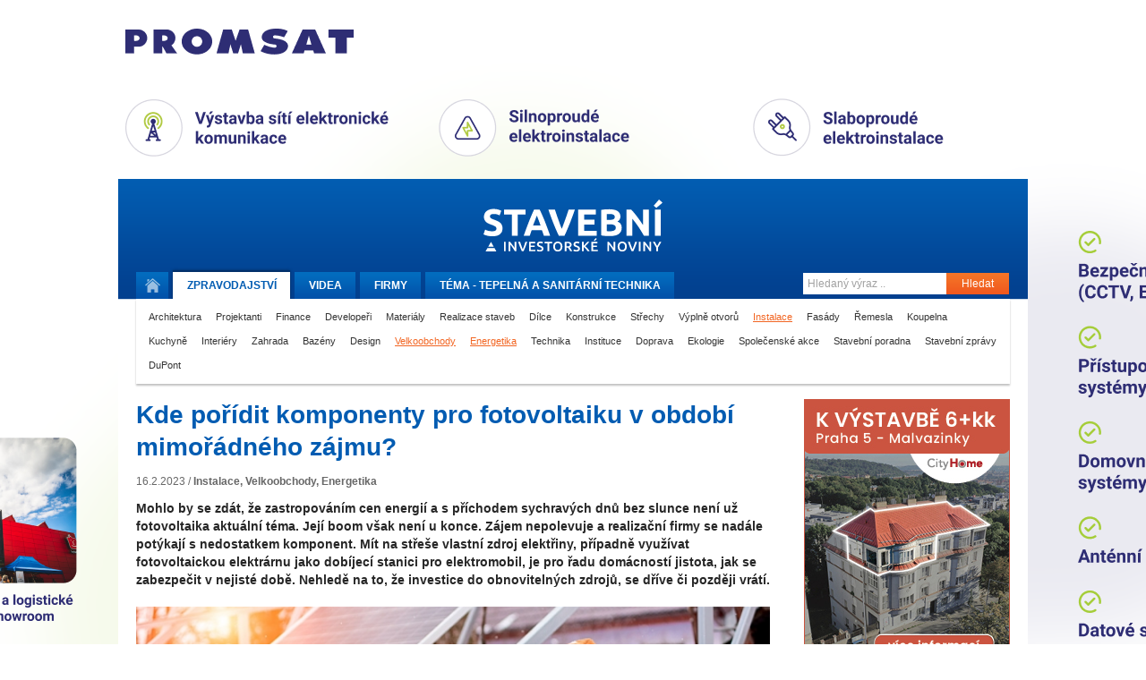

--- FILE ---
content_type: text/html
request_url: https://tvstav.cz/clanek/7183-kde-poridit-komponenty-pro-fotovoltaiku-v-obdobi-mimoradneho-zajmu
body_size: 9760
content:
<!DOCTYPE html>
<html xmlns="http://www.w3.org/1999/xhtml" xmlns:fb="http://www.facebook.com/2008/fbml">
<head>
	<meta name="viewport" content="width=device-width, initial-scale=1.0">

  <meta http-equiv="imagetoolbar" content="no" />
<meta http-equiv="Content-Type" content="text/html; charset=UTF-8" />
<meta http-equiv="Content-Language" content="cs" />
<meta name="copyright" content="Copyright (c) Studio F13" />
<meta name="author" content="Studio F13 - Webdesign &amp; Design Studio [www.f13.cz]" />
<meta name="rating" content="general" />
<meta name="robots" content="index, follow" />
<meta name="googlebot" content="index, follow, snippet" />
<meta name="keywords" content="stavební stroje, beton, cihly, tvárnice, střešní tašky, jakou koupelnu, nejlepší okna" />
<meta name="description" content="Stavební videopostupy a reference z oblasti výstavby domů, silnic, železnic a nových bytů" />
<meta name="description" content="Mohlo by se zdát, že zastropováním cen energií a s příchodem sychravých dnů bez slunce není už fotovoltaika aktuální téma. Její boom však není u konce. Zájem nepolevuje a realizační firmy se nadále potýkají s nedostatkem komponent. Mít na střeše vlastní zdroj elektřiny, případně využívat fotovoltaickou elektrárnu jako dobíjecí stanici pro elektromobil, je pro řadu domácností jistota, jak se zabezpečit v nejisté době. Nehledě na to, že investice do obnovitelných zdrojů, se dříve či později vrátí." />
<script type="text/javascript" src="/user/public/scripts/jwplayer/jwplayer.js"></script>
<script type="text/javascript" src="/user/public/scripts/default.js?1769074859"></script>
<script type="text/javascript" src="/user/public/scripts/article-view.js?1769074859"></script>
<link href="/user/public/styles/print.css" media="print" rel="stylesheet" type="text/css" />
<link href="/user/public/styles/default.css?1769074859" media="screen" rel="stylesheet" type="text/css" />
<link href="/user/public/styles/article.css?1769074859" media="screen" rel="stylesheet" type="text/css" />
<link href="/user/public/styles/article-view.css?1769074859" media="screen" rel="stylesheet" type="text/css" />
<title>Kde pořídit komponenty pro fotovoltaiku v období mimořádného zájmu? | Tvstav.cz - stavební portál</title>




<link href="/favicon.ico" rel="icon" type="image/x-icon" />
<meta name="google-site-verification" content="q3PpsQ4sqRhP6ucH7vhjXOh6eFBhrSGWB0BM_wG-YwI" />

<meta property="og:site_name" content="Tvstav.cz - stavební portál" />
<meta property="og:image" content="https://www.tvstav.cz/user/data/modul-images/26384-preview-merxu-38-1.jpg" /><link rel="stylesheet" media="screen and (max-width: 580px)" href="/user/public/styles/mobile.css?1">

    <script async src="https://www.googletagmanager.com/gtag/js?id=G-D5FDZV0WCJ"></script>
    <script>
        window.dataLayer = window.dataLayer || [];
        function gtag(){dataLayer.push(arguments);}
        gtag('js', new Date());

        gtag('config', 'G-D5FDZV0WCJ');
    </script>

</head>


<body class="">

<script>advertOnLoad(this, '/advert/hit/id/433')</script><div id="brandingWrap"
	onclick="advertOnClick(this, '/advert/click/id/433');window.open('https://www.promsat.cz')"
	style="background-image: url('/user/data/adverts/f8lxqg5s.png');" class="tv-branding-full"><div id="wrapBg"><div id="wrap" onClick="event.stopPropagation();">
	<header>
<div id="head">
	<a href="/" id="logo" title="Stavební a investorské noviny."><img src="/user/public/images/stavebni_noviny_logo.svg" alt=""  /></a>
	
	<navigation>
	<div class="menuClear">
		<ul id="menu">
			<li>
				<a href="/" title="Úvodní stránka." class="home "><span>Domů</span></a>
			</li>
			<li>
				<a class="active" href="/stavebni-portal"><span class="desktop">Zpravodajství</span><span class="mobile">Zprávy</span></a>
			</li>
			<li>
				<a class="" href="/video">Videa</a>
			</li>
			<li class="hideOnMobile">
				<a class="" href="/stavebni-firmy">Firmy</a>
			</li>
			<li>
				<a class="" href="/tema">Téma - 
					<span class="desktop">Tepelná a sanitární technika</span><span class="mobile">Tepelná technika</span>					
				</a>
			</li>
		</ul>
		
		<form method="post" action="/hledani" class="searchWrap">
			<input placeholder="Hledaný výraz .." type="text" name="searchMain" class="searchInput" />
			<button class="submitButton" type="submit">Hledat</button>
		</form>
		
		<div class="clear"></div>
	</div>
	</navigation>
	
			<div id="categories">
		<a  href="/stavebni-portal/architektura-1">Architektura</a> <a  href="/stavebni-portal/projektanti">Projektanti</a> <a  href="/stavebni-portal/finance">Finance</a> <a  href="/stavebni-portal/developeri">Developeři</a> <a  href="/stavebni-portal/materialy">Materiály</a> <a  href="/stavebni-portal/realizace-staveb">Realizace staveb</a> <a  href="/stavebni-portal/dilce">Dílce</a> <a  href="/stavebni-portal/konstrukce">Konstrukce</a> <a  href="/stavebni-portal/strechy">Střechy</a> <a  href="/stavebni-portal/vyplne-otvoru">Výplně otvorů</a> <a class="active" href="/stavebni-portal/instalace">Instalace</a> <a  href="/stavebni-portal/fasady">Fasády</a> <a  href="/stavebni-portal/remesla">Řemesla</a> <a  href="/stavebni-portal/koupelna">Koupelna</a> <a  href="/stavebni-portal/kuchyne">Kuchyně</a> <a  href="/stavebni-portal/interiery">Interiéry</a> <a  href="/stavebni-portal/zahrada">Zahrada</a> <a  href="/stavebni-portal/bazeny">Bazény</a> <a  href="/stavebni-portal/design">Design</a> <a class="active" href="/stavebni-portal/velkoobchody">Velkoobchody</a> <a class="active" href="/stavebni-portal/energetika-1">Energetika</a> <a  href="/stavebni-portal/technika">Technika</a> <a  href="/stavebni-portal/instituce">Instituce</a> <a  href="/stavebni-portal/doprava">Doprava</a> <a  href="/stavebni-portal/ekologie">Ekologie</a> <a  href="/stavebni-portal/spolecenske-akce">Společenské akce</a> <a  href="/stavebni-portal/stavebni-poradna">Stavební poradna</a> <a  href="/stavebni-portal/stavebni-zpravy">Stavební zprávy</a> <a  href="/stavebni-portal/dupont">DuPont</a>		<div class="clear"></div>
		</div>
		
</div>
</header>	
	<div id="contWrap2" style="position: relative;">

		<div id="content">
			<div class="column main">
				


<div id="articleWrap">
	<div class="left">
		<h1>Kde pořídit komponenty pro fotovoltaiku v období mimořádného zájmu?</h1>

		<div class="infoBar">
			<div class="articleSharer sharer">
				<fb:like href="https://tvstav.cz/clanek/7183-kde-poridit-komponenty-pro-fotovoltaiku-v-obdobi-mimoradneho-zajmu" show_faces="false" layout="button_count" width="60" action="recommend" font="arial"></fb:like>
			</div>

			<div class="articleInfo">
				16.2.2023 /

				<strong class="editor">
					<a class='tv2-list-category-name' href='/stavebni-portal/instalace'>Instalace</a>, <a class='tv2-list-category-name' href='/stavebni-portal/velkoobchody'>Velkoobchody</a>, <a class='tv2-list-category-name' href='/stavebni-portal/energetika-1'>Energetika</a>						
				</strong>				
			</div>
			<div class="clear"></div>
		</div>

		<p class="anotation">Mohlo by se zdát, že zastropováním cen energií a s příchodem sychravých dnů bez slunce není už fotovoltaika aktuální téma. Její boom však není u konce. Zájem nepolevuje a realizační firmy se nadále potýkají s nedostatkem komponent. Mít na střeše vlastní zdroj elektřiny, případně využívat fotovoltaickou elektrárnu jako dobíjecí stanici pro elektromobil, je pro řadu domácností jistota, jak se zabezpečit v nejisté době. Nehledě na to, že investice do obnovitelných zdrojů, se dříve či později vrátí.</p><img width="555" class="mainImage" src="/user/data/modul-images/26384-preview-merxu-38-1.jpg" alt="Vyúčtování za energie pravděpodobně přiměje k úvahám o fotovoltaice i ty, kteří dosud o její instalaci neuvažovali." /><div class='articleBody'><p>Vyúčtování za energie pravděpodobně přiměje k úvahám o fotovoltaice i ty, kteří dosud o její instalaci neuvažovali. To povede k dalšímu nárůstu poptávek nejen u domácností, ale i u firem, které se tak budou snažit snížit výdaje za energie. Situace na trhu s energiemi již několik měsíců zajišťuje montážním firmám zakázky na dlouho dopředu. Limituje je však nejen vlastní kapacita, ale především nedostatek materiálu.<br /><br /><strong>Kde neuslyšíte „Nemáme”</strong><br /><br />Evropský online trh pro firmy – <a href="https://merxu.com/cs/" target="_blank">merXu</a> nahrazuje dodavatelsko odběratelské řetězce a distribuční cesty. Firmám se otevírá obrovský trh a nabídka z celé Evropské unie. Češi mohou ve velkém nakupovat a také již nakupují solární systémy hlavně v Polsku, Rumunsku, Maďarsku a nově třeba ve Španělsku. <a href="https://merxu.com/cs/c/obnovitelna-energie-55652c6a8e584dc887f57027efda1324/" target="_blank">Tamní nabídky patří k těm nejatraktivnějším</a>. Synonymem pro fotovoltaiku jsou především viditelné fotovoltaické panely. Díky prodejcům z celé Evropy je nabídka solárních panelů na merXu opravdu nejširší a kromě celé řady typů, jako jsou bifaciální nebo oblíbené full black panely, zahrnuje i obrovské množství invertorů, baterií, kabelů, montážních prvků a dalšího příslušenství. Pro nadcházející zimní sezónu na merXu montážní firmy nakoupí i ochranné pracovní pomůcky, zimní pracovní oděvy, bezpečností prvky pro práci ve výškách, ohřívače, generátory. Velmi oblíbenou kategorií je na merXu nářadí značek Makita, DeWalt, Bosch nebo třeba Milwaukee. Díky takovému množství prodejců, velikosti sortimentu a zastoupených značek je merXu opravdu největším tržištěm pro firmy.</p>
<div class="insertedImage"><a href="/user/data/modul-images/26383-preview-merxu-38-2.jpg"><img src="/user/data/modul-images/26383-preview-merxu-38-2.jpg" border="0" alt="Evropský online trh pro firmy – merXu nahrazuje dodavatelsko odběratelské řetězce a distribuční cesty. Firmám se otevírá obrovský trh a nabídka z celé Evropské unie." title="Evropský online trh pro firmy – merXu nahrazuje dodavatelsko odběratelské řetězce a distribuční cesty. Firmám se otevírá obrovský trh a nabídka z celé Evropské unie." width="470" /></a></div>
<p><br /><strong>Velkoobchodní ceny a množstevní slevy</strong><br /><br />Nákupem přes online tržiště ­merXu ušetří firmy a živnostníci na nákupu a díky nižším vstupům získávají konkurenční výhodu. Online trh je výhodný i pro prodejce. Mohou<a href="https://lp.merxu.com/cs-cz/nastartujte-sve-podnikani" target="_blank"> díky merXu expandovat do celé Evropy a oslovit svou nabídkou výrazně větší počet odběratelů</a>. Tím, že je merXu evropský trh a firmy na něm obchodující jsou ověřené, jsou nákupy na něm bezpečné. Nákupy u zahraničních partnerů jsou možné také díky integrovanému messengeru, kdy je veškerá komunikace mezi obchodujícími stranami překládána v reál­ném čase. Nakupující si s prodávajícím může sjednat individuální podmínky přímo na míru. U mnoha nabídek jsou vidět různé ceny pro různě velké odběry. Je pochopitelné, že koncový spotřebitel nenakoupí celou paletu fotovoltaických panelů, zatímco pro montážní firmu je odběr po kontejnerech běžný. <br /><br /><strong>Poptávky a služby</strong><br /><br />Pokud si komponenty pořídí firma, která není montážní, může oslovit na merXu právě montážní firmy formou poptávky a požádat je o nabídku instalace. Kromě nabídek produktů je totiž na merXu možné pořídit i služby. <br />Zvládnutí energetické krize, stejně jako krize dodavatelů je díky merXu snazší. Ať již se spotřebitelé rozhodnou pro jakýkoliv zdroj energie, ať už fotovoltaiku nebo jiné obnovitelné zdroje energií, přechod na alternativní zdroj jim v budoucnu ušetří až 70 % nákladů na vytápění. Není důvod otálet. Jak s pořízením obnovitelných zdrojů energie, tak s obchodováním na merXu. Nikde v Evropě nenajdete větší nabídku fotovoltaiky a produktů pro firmy než na merXu.</p></div>


		




		<div class="articleBottomBar">


			<a class="print" href="#">Vytisknout</a>
			<a class="up" href="#">Nahoru</a>


				<strong>
					<a href="/editori#ing-jiri-zahradnicky">
						Ing. Jiří Zahradnický					</a>
				</strong>

			<div class="clear"></div>

		</div>

		<div class="clear"></div>





				<div class="articleGallery">

			<h4><span>Fotogalerie k článku</span></h4>

			<div class="">

				<a rev="Vyúčtování za energie pravděpodobně přiměje k úvahám o fotovoltaice i ty, kteří dosud o její instalaci neuvažovali." rel="lightbox-bottom-kde-poridit-komponenty-pro-fotovoltaiku-v-obdobi-mimoradneho-zajmu" href="/user/data/modul-images/26384-preview-merxu-38-1.jpg"><img src="/user/data/modul-images/26384-article-thumb-merxu-38-1.jpg" alt="Vyúčtování za energie pravděpodobně přiměje k úvahám o fotovoltaice i ty, kteří dosud o její instalaci neuvažovali." /></a><a rev="Evropský online trh pro firmy – merXu nahrazuje dodavatelsko odběratelské řetězce a distribuční cesty. Firmám se otevírá obrovský trh a nabídka z celé Evropské unie." rel="lightbox-bottom-kde-poridit-komponenty-pro-fotovoltaiku-v-obdobi-mimoradneho-zajmu" href="/user/data/modul-images/26383-preview-merxu-38-2.jpg"><img src="/user/data/modul-images/26383-article-thumb-merxu-38-2.jpg" alt="Evropský online trh pro firmy – merXu nahrazuje dodavatelsko odběratelské řetězce a distribuční cesty. Firmám se otevírá obrovský trh a nabídka z celé Evropské unie." /></a>
			</div>				
		</div>
		
				<div class="articleFirm">
			<h4><span>Kontaktní údaje</span></h4>

			<address>					
				<strong>Merxu s.r.o.</strong><br />
				

				Mostní 5552, 760 01, Zlín, Tel.: <a href="tel:+420 604 560 649">+420 604 560 649</a>, <a class="externalUri" href="mailto:"podpora@merxu.com">podpora@merxu.com</a>, Web: <a href="/stranky-firmy-redirect-1/782">https://www.merxu.com</a>				
				
				
				
			</address>			
		</div>							
				
	



				<div class="articleFirm tv2_articles tv2_articles-list">
			<h4><span>Mohlo by vás zajímat</span></h4>
			
				<div class="tv2_article ">
					<div class="tv2_left">
						<a class="" href="/clanek/7158-fotovoltaika-tepelna-cerpadla"><img class="" src="/user/data/modul-images/26282-article-main-merxu-1.jpg" alt="" /></a>
					</div>
					<div class="tv2_right">
						<div class="info">
							<span class="time">30.11.2022</span>
							/
							<strong class="editor">
								<a class='tv2-list-category-name' href='/stavebni-portal/instalace'>Instalace</a>						
							</strong>
						</div>
						<h2 class="title"><a  href="/clanek/7158-fotovoltaika-tepelna-cerpadla" title="" >Fotovoltaika, tepelná čerpadla, ...</a></h2>						 				
						<p class="text">Co je opravdová energetická krize? Když dodavatelé energií oznámí domácnostem a firmám, že jim vzrostou měsíční platby za energie..</p>					

					</div>
				</div>

				
				<div class="tv2_article ">
					<div class="tv2_left">
						<a class="" href="/clanek/7034-online-trh-merxu-resi-digitalizaci-obchodu-uspory-energii-usporu-nakladu"><img class="" src="/user/data/modul-images/25727-article-main-merxu1.jpg" alt="" /></a>
					</div>
					<div class="tv2_right">
						<div class="info">
							<span class="time">25.10.2022</span>
							/
							<strong class="editor">
														
							</strong>
						</div>
						<h2 class="title"><a  href="/clanek/7034-online-trh-merxu-resi-digitalizaci-obchodu-uspory-energii-usporu-nakladu" title="" >Online trh merxu řeší digitalizaci obchodu, úspory energií, úsporu nákladů, ...</a></h2>						 				
						<p class="text">...  nedostatek komponent pro fotovoltaiku, nejen to řeší merXu. Vysoké ceny a nedostatek materiálů nutí firmy změnit zvyky a začít..</p>					

					</div>
				</div>

				
				<div class="tv2_article ">
					<div class="tv2_left">
						<a class="" href="/clanek/6872-evropsky-online-trh-merxu-posouva-obchodovani-firem-na-vyssi-uroven"><img class="" src="/user/data/modul-images/25080-article-main-merxu3.jpg" alt="" /></a>
					</div>
					<div class="tv2_right">
						<div class="info">
							<span class="time">27.4.2022</span>
							/
							<strong class="editor">
														
							</strong>
						</div>
						<h2 class="title"><a  href="/clanek/6872-evropsky-online-trh-merxu-posouva-obchodovani-firem-na-vyssi-uroven" title="" >Evropský online trh merXu posouvá obchodování firem na vyšší úroveň</a></h2>						 				
						<p class="text">Posláním online tržiště pro firmy – merXu, které nejen u nás zahájilo svou činnost před rokem a půl, je podporovat podnikatele..</p>					

					</div>
				</div>

				
				<div class="tv2_article ">
					<div class="tv2_left">
						<a class="" href="/clanek/6824-svet-se-zmenil-kdo-chce-fungovat-musi-vyrazit-do-sveta"><img class="" src="/user/data/modul-images/24859-article-main-14-3.jpg" alt="" /></a>
					</div>
					<div class="tv2_right">
						<div class="info">
							<span class="time">1.3.2022</span>
							/
							<strong class="editor">
								<a class='tv2-list-category-name' href='/stavebni-portal/materialy'>Materiály</a>, <a class='tv2-list-category-name' href='/stavebni-portal/instalace'>Instalace</a>, <a class='tv2-list-category-name' href='/stavebni-portal/zahrada'>Zahrada</a>, <a class='tv2-list-category-name' href='/stavebni-portal/technika'>Technika</a>						
							</strong>
						</div>
						<h2 class="title"><a  href="/clanek/6824-svet-se-zmenil-kdo-chce-fungovat-musi-vyrazit-do-sveta" title="" >Svět se změnil, kdo chce fungovat, musí vyrazit do světa</a></h2>						 				
						<p class="text">Na počátku to byl covid, který měl velký dopad na ceny materiálů. Dosavadní dodavatelské řetězce se rozbily. Velcí hráči si začali..</p>					

					</div>
				</div>

				
				<div class="tv2_article ">
					<div class="tv2_left">
						<a class="" href="/clanek/6446-online-trziste-pro-firmy-a-zivnostniky-merxu-lame-rekordy-v-poctu-transakci"><img class="" src="/user/data/modul-images/23352-article-main-800-merxu2.jpg" alt="" /></a>
					</div>
					<div class="tv2_right">
						<div class="info">
							<span class="time">22.2.2022</span>
							/
							<strong class="editor">
								<a class='tv2-list-category-name' href='/stavebni-portal/materialy'>Materiály</a>, <a class='tv2-list-category-name' href='/stavebni-portal/realizace-staveb'>Realizace staveb</a>, <a class='tv2-list-category-name' href='/stavebni-portal/konstrukce'>Konstrukce</a>, <a class='tv2-list-category-name' href='/stavebni-portal/strechy'>Střechy</a>, <a class='tv2-list-category-name' href='/stavebni-portal/vyplne-otvoru'>Výplně otvorů</a>, <a class='tv2-list-category-name' href='/stavebni-portal/instalace'>Instalace</a>, <a class='tv2-list-category-name' href='/stavebni-portal/remesla'>Řemesla</a>, <a class='tv2-list-category-name' href='/stavebni-portal/zahrada'>Zahrada</a>, <a class='tv2-list-category-name' href='/stavebni-portal/velkoobchody'>Velkoobchody</a>, <a class='tv2-list-category-name' href='/stavebni-portal/technika'>Technika</a>						
							</strong>
						</div>
						<h2 class="title"><a  href="/clanek/6446-online-trziste-pro-firmy-a-zivnostniky-merxu-lame-rekordy-v-poctu-transakci" title="" >Online tržiště pro firmy a živnostníky merXu láme rekordy v počtu transakcí</a></h2>						 				
						<p class="text">Mezinárodní online tržiště pro firmy merXu, se za pouhý rok fungování stalo vyhledávaným místem pro obchodování  firem a živnostníků...</p>					

					</div>
				</div>

							<div class="tv2-company-releated-more-articles">
				<a href="/firma/782-merxu-s-r-o">Další články společnosti Merxu s.r.o.</a>
			</div>
		</div>
		



		<div class="articlesBottomBox">
			<div class="similarArticles">
				<h4><span>Příbuzné články</span></h4>
				<ul>
				<li><a href="/clanek/2751-elkov-elektro-nove-nabizi-svetelne-projekty-prostrednictvim-sve-spolecnosti-mylight">ELKOV elektro nově nabízí světelné projekty prostřednictvím své společnosti MYLIGHT</a></li><li><a href="/clanek/8135-fotovoltaicke-moduly-wevolt-x-tile-neprispivaji-k-prehrivani-strechy">Fotovoltaické moduly Wevolt X-Tile nepřispívají k přehřívání střechy</a></li><li><a href="/clanek/3105-kdy-definitivne-odzvoni-kamennym-obchodum">Kdy definitivně odzvoní kamenným obchodům?</a></li>				</ul>
			</div>

			<div class="latestArticles">
				<h4><span>Nejnovější články</span></h4>
				<ul>
				<li><a href="/clanek/8461-azd-posiluje-svou-pozici-v-polsku-ziskala-dve-nove-zakazky-za-335-milionu-zlotych">AŽD posiluje svou pozici v Polsku, získala dvě nové zákazky za 33,5 milionu zlotých</a></li><li><a href="/clanek/7442-rehau-nabizi-system-podlahoveho-vytapeni-pro-renovace-s-nizkou-stavebni-vyskou">REHAU nabízí systém podlahového vytápění pro renovace s nízkou stavební výškou</a></li><li><a href="/clanek/8441-flexibilni-potrubni-system-klimaflex-sb-pro-moderni-systemy-rizeneho-vetrani">Flexibilní potrubní systém Klimaflex SB pro moderní systémy řízeného větrání</a></li>				</ul>
			</div>

			<div class="clear left"></div>
		</div>

	</div>


	<div class="clear"></div>

</div>


<div id="fb-root"></div>
<script>
  window.fbAsyncInit = function() {
	FB.init({appId: '166463603378390', status: true, cookie: true,
			 xfbml: true});
  };
  (function() {
	var e = document.createElement('script');
	e.type = 'text/javascript';
	e.src = document.location.protocol +
	  '//connect.facebook.net/cs_CZ/all.js';
	e.async = true;
	document.getElementById('fb-root').appendChild(e);
  }());
</script>


			</div>
			
			<div class="column right" id="fixedCol">
				
<div id="contWrap2_inner">

	<div class="box banner tv2_ad-bottom">
	<a
            rel="sponsored"
            onclick="advertOnClick(this, '/advert/click/id/444')"
            target="_blanc" href="https://www.city-home.cz/bytove-domy/na-vaclavce-34/vystavba-6kk?utm_source=web+stavebni&utm_medium=proklik&utm_campaign=web+stavebni+investorske+noviny"><img
            loading="lazy"
            onload="advertOnLoad(this, '/advert/hit/id/444')"

            alt="ad" src="/user/data/adverts/ecx188vs.jpg" /></a>					
	</div>

	<h3 id="indexAfterBanner" class="searcherBoxHeadline">Vyhledávač stavebních pojmů</h3>
	<div class="box searcher">
		<a id="searcherInit" href="#"><span>Najít pojem ..</span></a>
		
		<div id="searcherWrapper">
			<input type="text" placeholder="Začnete psát ..." name="text" id="searcherSearch">
			
			<div id="scrollbar">
			
				<div class="scrollbar"><div class="track"><div class="thumb"><div class="end"></div></div></div></div>
			
				<div class="viewport">
					<div class="overview"></div>
				</div>
			</div>
			
			
		</div>
	</div>



	<div class="box banner tv2_ad-bottom">
						
	</div>
	<div class="box banner tv2_ad-bottom">
	<a
            rel="sponsored"
            onclick="advertOnClick(this, '/advert/click/id/429')"
            target="_blanc" href="https://elements-cz.cz/wp-content/uploads/2025/02/3D_zdarma_pro_studia_voucher.pdf"><img
            loading="lazy"
            onload="advertOnLoad(this, '/advert/hit/id/429')"

            alt="ad" src="/user/data/adverts/ivgm0ir8.jpg" /></a>					
	</div>


	<h3>Nejčtenější články za poslední měsíc</h3>
	<div class="box mostpopular">
		
				<div class="box">
					<a href="/clanek/8052-cesta-k-dokonale-koupelne-vede-pres-dialog-se-zkusenymi-odborniky"><img src="/user/data/modul-images/30095-article-index-small-elements-img-5471.jpg" alt="" /><span></span></a>
					
					<h4><a href="/clanek/8052-cesta-k-dokonale-koupelne-vede-pres-dialog-se-zkusenymi-odborniky">Cesta k dokonalé koupelně vede přes dialog se zkušenými odborníky</a></h4>
				
					<div class="clear"></div>		  
				</div>
				
				<div class="box">
					<a href="/clanek/7442-rehau-nabizi-system-podlahoveho-vytapeni-pro-renovace-s-nizkou-stavebni-vyskou"><img src="/user/data/modul-images/27394-article-index-small-bez-nazvu-1.jpg" alt="" /><span></span></a>
					
					<h4><a href="/clanek/7442-rehau-nabizi-system-podlahoveho-vytapeni-pro-renovace-s-nizkou-stavebni-vyskou">REHAU nabízí systém podlahového vytápění pro renovace s nízkou stavební výškou</a></h4>
				
					<div class="clear"></div>		  
				</div>
				
				<div class="box">
					<a href="/clanek/8055-geotermalni-sondy-rehau-raugeo-zaklad-pro-obnovitelne-vytapeni-a-chlazeni-budov"><img src="/user/data/modul-images/30114-article-index-small-rehau4.jpg" alt="" /><span></span></a>
					
					<h4><a href="/clanek/8055-geotermalni-sondy-rehau-raugeo-zaklad-pro-obnovitelne-vytapeni-a-chlazeni-budov">Geotermální sondy REHAU Raugeo - základ pro obnovitelné vytápění a chlazení budov</a></h4>
				
					<div class="clear"></div>		  
				</div>
				
				<div class="box">
					<a href="/clanek/8437-imos-brno-postavila-nove-moderni-porsche-centrum-v-obci-orech"><img src="/user/data/modul-images/31983-article-index-small-imos-2.jpg" alt="" /><span></span></a>
					
					<h4><a href="/clanek/8437-imos-brno-postavila-nove-moderni-porsche-centrum-v-obci-orech">IMOS Brno postavila nové moderní Porsche centrum v obci Ořech</a></h4>
				
					<div class="clear"></div>		  
				</div>
				
				<div class="box">
					<a href="/clanek/8438-jak-vytapet-rodinne-domy-po-roce-2028-kdy-bude-zaveden-system-emisnich-povolenek-pro"><img src="/user/data/modul-images/31986-article-index-small-gienger-1677653930-broetje-gasheizung-wgb-milieu.jpg" alt="" /><span></span></a>
					
					<h4><a href="/clanek/8438-jak-vytapet-rodinne-domy-po-roce-2028-kdy-bude-zaveden-system-emisnich-povolenek-pro">Jak vytápět rodinné domy po roce 2028, kdy bude zaveden systém emisních povolenek pro ...</a></h4>
				
					<div class="clear"></div>		  
				</div>
				
				<div class="box">
					<a href="/clanek/8435-vystavba-prazskeho-karlina-probiha-v-rezii-ridera-stavebni"><img src="/user/data/modul-images/31971-article-index-small-ridera-2.jpg" alt="" /><span></span></a>
					
					<h4><a href="/clanek/8435-vystavba-prazskeho-karlina-probiha-v-rezii-ridera-stavebni">Výstavba pražského Karlína probíhá v režii Ridera Stavební</a></h4>
				
					<div class="clear"></div>		  
				</div>
				
				<div class="box">
					<a href="/clanek/8441-flexibilni-potrubni-system-klimaflex-sb-pro-moderni-systemy-rizeneho-vetrani"><img src="/user/data/modul-images/31995-article-index-small-mat-1.jpg" alt="" /><span></span></a>
					
					<h4><a href="/clanek/8441-flexibilni-potrubni-system-klimaflex-sb-pro-moderni-systemy-rizeneho-vetrani">Flexibilní potrubní systém Klimaflex SB pro moderní systémy řízeného větrání</a></h4>
				
					<div class="clear"></div>		  
				</div>
						<div class="clear"></div>
	</div>



	<div class="box banner tv2_ad-bottom">
	<a
            rel="sponsored"
            onclick="advertOnClick(this, '/advert/click/id/221')"
            target="_blanc" href="https://cz.prefa.com/"><img
            loading="lazy"
            onload="advertOnLoad(this, '/advert/hit/id/221')"

            alt="ad" src="/user/data/adverts/wdv2wmgx.gif" /></a>					
	</div>


	<div class="box banner tv2_ad-bottom">
						
	</div>	

	<h3>Získejte aktuální informace</h3>
	<div class="box prepairing">		
		<form method="post" action="" class="emailNewsWrap">
			<input placeholder="Zadejte Váš e-mail .." type="text" name="yourMail" id="yourMail" />
			<button class="submitButton" id="yourMailSubm" type="submit">Odeslat</button>
		
			<div class="clear"></div>
		</form>
	</div>

	<h3>Sledujte nás na sociálních sítích</h3>
	<div class="box facebook">
		<iframe src="https://www.facebook.com/plugins/likebox.php?id=138570572831428&amp;width=225&amp;stream=false&amp;header=false" scrolling="no" frameborder="0" allowTransparency="true" style="border:none; overflow:hidden; width:225px; height:72px"></iframe>
	</div>


</div>
<div class="clear"></div>			
			</div>	
			
			<div class="clear"></div>
		</div>
		
		<div class="clear"></div>

		<div class="column left">
			<div class="headLine sponsorsHeader">NAŠI PARTNEŘI <a id="moreSponzors" href="/sponzori">Další partneři</a></div>
			
			<div id="sponzorsWrap">
			
				<a class="sponsor" href="http://www.elements-cz.cz"><img src="/user/data/modul-images/10736-sponsor-list-elements-lg.jpg" alt="Elements" /></a><a class="sponsor" href="https://cz.prefa.com/"><img src="/user/data/modul-images/31189-sponsor-list-prefa-logo-claim-slogan-vedle-loga.png" alt="Prefa Aluminiumprodukte" /></a><a class="sponsor" href="https://www.peri.cz/"><img src="/user/data/modul-images/28539-sponsor-list-peri-logo.png" alt="Peri" /></a><a class="sponsor" href="https://www.elektrodesign.cz/"><img src="/user/data/modul-images/28845-sponsor-list-elektrodesign-2.jpg" alt="Elektrodesign" /></a><a class="sponsor" href="https://www.broetje-topeni.cz/"><img src="/user/data/modul-images/20727-sponsor-list-logo-brotje-hotovo.jpg" alt="Brötje" /></a><a class="sponsor" href="http://www.kuhnbohemia.cz"><img src="/user/data/modul-images/10739-sponsor-list-komatsu-lg.jpg" alt="Kuhn Bohemia" /></a><a class="sponsor noMargin" href="http://www.rehau.cz"><img src="/user/data/modul-images/20705-sponsor-list-rehau-lg2019.gif" alt="Rehau" /></a>										
					
				<div class="clear"></div>
			</div>   
		</div>

		<div class="clear"></div>	

	</div>

	<footer id="footer">
	<div class="links">
	
		<form method="post" action="/hledani" class="searchWrap">
			<input placeholder="Hledaný výraz .." type="text" name="searchMain" class="searchInput" />
			<button class="submitButton" type="submit">Hledat</button>
		</form>
		
		<ul class="navi">
			<li>
				<a href="/" title="Úvodní stránka." class="home "><span>Domů</span></a>
			</li>
			<li>
				<a class="active" href="/stavebni-portal">Zpravodajství</a>
			</li>
			<li>
				<a class="" href="/video">Videa</a>
			</li>
			<li>
				<a class="" href="/stavebni-firmy">Firmy</a>
			</li>
			<li>
				<a class="" href="/tema">Téma - Tepelná a sanitární technika</a>
			</li>
		</ul>
		
	</div>
	
	<div class="copy">
		
		<ul>
<!-- 
							
					<li><a href="/registracni-formular" id="register">Registrovat</a></li>					
					<li><a href="/prihlasovaci-formular" id="login">Přihlásit</a></li>				
			 -->
			
			<li><a href="/o-webu">O webu</a></li>			
			<li class="hideOnDesktop">
				<a class="" href="/stavebni-firmy">Firmy</a>
			</li>
			<li><a href="/kontakt">Kontakt</a></li>
		</ul>

		<span>Copyright &copy; 2010-2026 <a href="/">Stavební portál TVstav.cz</a></span>
	
	</div>
	
</footer>

<a class="magnifying_box" href="#footer">
	<svg class="magnifying_ico" data-name="Capa 1" xmlns="http://www.w3.org/2000/svg" viewBox="0 0 282.7 282.7"><defs><style>.cls-1{fill:#f16121;}</style></defs><path class="cls-1" d="M342.31,270.18a115.27,115.27,0,1,0-25,25l75.24,75.24,25-25-75.24-75.24Zm-92.62,11.88a79.51,79.51,0,1,1,79.51-79.5,79.59,79.59,0,0,1-79.51,79.5Z" transform="translate(-134.85 -87.71)"/></svg>  
</a>	
	
</div></div></div>
  <script type="text/javascript">


  if( window.innerWidth > 960 ) {

	$(window).bind("load", function() {

	 var footerHeight = 0,
	 footerTop = 0,
	 $el = $("#fixedCol")
	 $wrap = $("#contWrap2");

	 var sliderBreakePoint1 = $el.offset().top + $el.outerHeight(true) - $(window).height();
	 var sliderBreakePoint2 = $wrap.offset().top + $wrap.outerHeight(true) - $(window).height();



	 positionFooter();


	 function positionFooter() {

	   if (($el.outerHeight(true) + 300) > $wrap.height()) {
		return;
	  }
			// console.log($el.outerHeight(true), "fixedCol");
			// console.log($wrap.height(), "contWrap2");

			var sliderBottom = $el.offset().top + $el.outerHeight(true) ;
			var windowPosition = $('html').offset().top;

			if (windowPosition + sliderBreakePoint1 < 0) {
				$el.addClass("fixit");
			}

			if (windowPosition + sliderBreakePoint1 > 0) {
				$el.removeClass("fixit");
			}


			if (windowPosition + sliderBreakePoint2 < 0) {
				$el.addClass("fixit-bottom");
			}

			if (windowPosition + sliderBreakePoint2 > 0) {
				$el.removeClass("fixit-bottom");
			}


		 }

		 $(window)
		 .scroll(positionFooter)
		 .resize(positionFooter)

	   });

	}

  </script>

</body>
</html>
